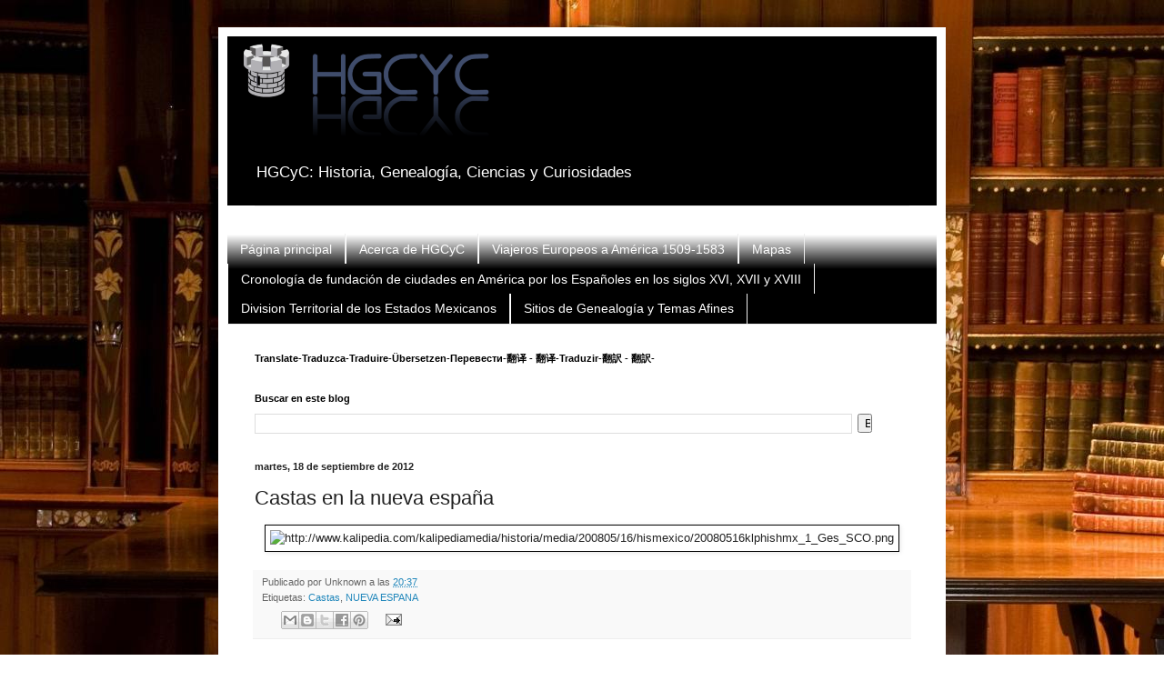

--- FILE ---
content_type: text/html; charset=UTF-8
request_url: https://cachanilla69.blogspot.com/b/stats?style=BLACK_TRANSPARENT&timeRange=ALL_TIME&token=APq4FmBhIEK3Bj3J0w7hiUIlLEZ4iDA2RE5szLsrwW0RNf5RCfabY2w6qf2WK-PWQ_YHOLVJsCx1O8wx4t29uQCEC2EHEtCTyw
body_size: -21
content:
{"total":1274351,"sparklineOptions":{"backgroundColor":{"fillOpacity":0.1,"fill":"#000000"},"series":[{"areaOpacity":0.3,"color":"#202020"}]},"sparklineData":[[0,3],[1,2],[2,4],[3,4],[4,4],[5,3],[6,4],[7,5],[8,5],[9,20],[10,89],[11,100],[12,85],[13,2],[14,4],[15,4],[16,10],[17,41],[18,43],[19,19],[20,24],[21,4],[22,2],[23,3],[24,2],[25,39],[26,88],[27,85],[28,35],[29,3]],"nextTickMs":3600000}

--- FILE ---
content_type: text/html; charset=utf-8
request_url: https://www.google.com/recaptcha/api2/aframe
body_size: 115
content:
<!DOCTYPE HTML><html><head><meta http-equiv="content-type" content="text/html; charset=UTF-8"></head><body><script nonce="NMZAe3XcvPnoy16OxE46CQ">/** Anti-fraud and anti-abuse applications only. See google.com/recaptcha */ try{var clients={'sodar':'https://pagead2.googlesyndication.com/pagead/sodar?'};window.addEventListener("message",function(a){try{if(a.source===window.parent){var b=JSON.parse(a.data);var c=clients[b['id']];if(c){var d=document.createElement('img');d.src=c+b['params']+'&rc='+(localStorage.getItem("rc::a")?sessionStorage.getItem("rc::b"):"");window.document.body.appendChild(d);sessionStorage.setItem("rc::e",parseInt(sessionStorage.getItem("rc::e")||0)+1);localStorage.setItem("rc::h",'1768952584484');}}}catch(b){}});window.parent.postMessage("_grecaptcha_ready", "*");}catch(b){}</script></body></html>